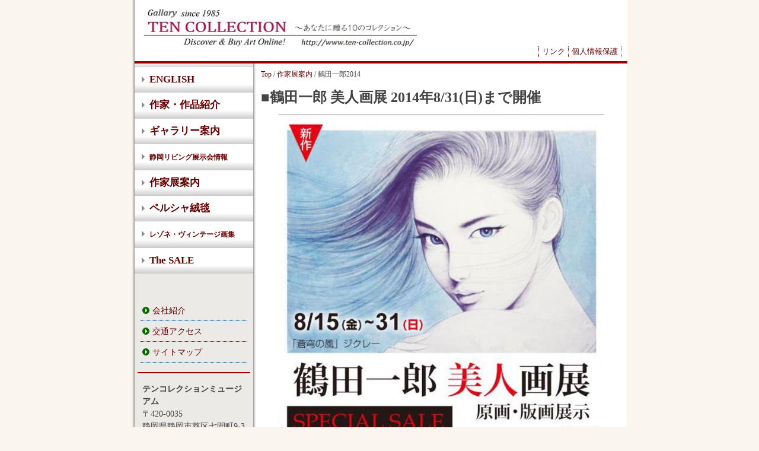

--- FILE ---
content_type: text/html; charset=UTF-8
request_url: http://www.ten-collection.co.jp/event_yOK9bPxZ.html
body_size: 2401
content:
<!DOCTYPE HTML>
<html>
	<head>

<!-- WIKIPLUS auto-header start -->
<meta http-equiv="content-type" content="application/xhtml+xml; charset=UTF-8" />
<meta name="robots" content="INDEX,FOLLOW" />
<meta name="keywords" content="静岡,ギャラリー,日本画,洋画,国内有名作家,海外有名作家,作家展,テンコレ" />
<meta name="Description" content="静岡市のギャラリーテンコレクションは、日本画・洋画、国内外の有名作家の作品を多数展示しております。絵画をお探しの方は是非ご相談ください。" />
<meta name="author" content="有限会社 テンコレクション" />
<meta name="Copyright" content="有限会社 テンコレクション" />
<link rel="stylesheet" type="text/css" href="wikiplus/wikiplus_system_preset.css?cf=491438" />
<link rel="stylesheet" type="text/css" href="wikiplus/script/jquery/lib/fancybox/jquery.fancybox-1.3.4.css?cf=491438" />
<link rel="stylesheet" type="text/css" href="modules/image/image.css" />
<link rel="stylesheet" type="text/css" href="modules/mailform/mailform.css" />
<link rel="stylesheet" type="text/css" href="modules/sitemap/sitemap.css" />
<link rel="stylesheet" type="text/css" href="modules/timeline/timeline.css" />
<style type="text/css">
.input-item {
    display: flex;
    margin-left : 20px;
    margin-right: 20px;
    justify-content: space-around;
}
</style>
<script charset="utf-8" type="text/javascript" src="wikiplus/script/jquery/jquery-1.7.1.min.js?cf=491438"></script>
<script charset="utf-8" type="text/javascript" src="wikiplus/script/jquery/jquery.json-2.2.min.js?cf=491438"></script>
<script charset="utf-8" type="text/javascript" src="wikiplus/script/jquery/jquery.csv-0.71.min.js?cf=491438"></script>
<script charset="utf-8" type="text/javascript" src="wikiplus/script/jquery/jquery.cookie.js?cf=491438"></script>
<script charset="utf-8" type="text/javascript" src="wikiplus/script/jquery/jquery.highlight-4.closure.js?cf=491438"></script>
<script charset="utf-8" type="text/javascript" src="wikiplus/script/jquery/lib/fancybox/jquery.fancybox-1.3.4.pack.js?cf=491438"></script>
<script charset="utf-8" type="text/javascript" src="wikiplus/script/wpjQ.js?cf=491438"></script>
<script charset="utf-8" type="text/javascript" src="wikiplus/script/wp/wp.js?cf=491438"></script>
<script charset="utf-8" type="text/javascript" src="wikiplus/script/wp/wp.error.js?cf=491438"></script>
<script charset="utf-8" type="text/javascript" src="wikiplus/script/wp/wp.util.js?cf=491438"></script>
<script charset="utf-8" type="text/javascript" src="wikiplus/script/wp/wp.ui.js?cf=491438"></script>
<script charset="utf-8" type="text/javascript" src="modules/system/script/system.js"></script>
<script charset="utf-8" type="text/javascript" src="//maps.google.com/maps/api/js?v=3"></script>
<script charset="utf-8" type="text/javascript" src="modules/gmap/script/gmap.js"></script>
<script charset="utf-8" type="text/javascript" src="modules/news/script/news.js"></script>
<script charset="utf-8" type="text/javascript" src="modules/sitemap/script/sitemap.js"></script>
<script charset="utf-8" type="text/javascript" src="modules/timeline/script/timeline.js"></script>
<!-- WIKIPLUS auto-header end -->
	<title>テンコレクション ミュージアム - 鶴田一郎2014</title>
	<link rel="stylesheet" type="text/css" media="screen" href="html/pukiwiki.css" />
	<link rel="stylesheet" type="text/css" media="print"  href="html/print.pukiwiki.css" />
	<link rel="alternate" type="application/rss+xml" title="RSS" href="" />
	<link rel="stylesheet"  href="html/style.css" />
	<link rel="stylesheet"  href="html/color.css" />
	</head>
<body>

<div id="wrap">
	<div id="header">
		<div class="logo">
        
        <p><A href="index.html" ><img src="attach.php/5f6c6f676f/view/0/37e57a7f531baeecd573818f5749993c/%E7%B7%A8%E9%9B%86%E6%B8%88%E2%80%97%EF%BC%A8%EF%BC%B0%E3%83%AD%E3%82%B4.jpg" width="460" height="62" srcset="attach.php/5f6c6f676f/view/0/37e57a7f531baeecd573818f5749993c/%E7%B7%A8%E9%9B%86%E6%B8%88%E2%80%97%EF%BC%A8%EF%BC%B0%E3%83%AD%E3%82%B4.jpg 1x,attach.php/5f6c6f676f/view/0/37e57a7f531baeecd573818f5749993c/%E7%B7%A8%E9%9B%86%E6%B8%88%E2%80%97%EF%BC%A8%EF%BC%B0%E3%83%AD%E3%82%B4@2x.jpg 2x,attach.php/5f6c6f676f/view/0/37e57a7f531baeecd573818f5749993c/%E7%B7%A8%E9%9B%86%E6%B8%88%E2%80%97%EF%BC%A8%EF%BC%B0%E3%83%AD%E3%82%B4@3x.jpg 3x" title="編集済‗ＨＰロゴ.jpg" alt="編集済‗ＨＰロゴ.jpg" /></A></p>

        
        </div>
	<ul>
	<li><a href="link.html">リンク</a></li>
	<li class="rightborder"><a href="privacy.html">個人情報保護</a></li>
	</ul>
	</div>
	<div id="sidebar">
        <div id="mainnav">
            <ul class='wp_list_indent_1'><li><A href="201702200028397_201906271612196.html" >ENGLISH</A></li>
<li><A href="artist.html" >作家・作品紹介</A></li>
<li><A href="about.html" >ギャラリー案内</A></li>
<li><A href="shizuokaliving.html" ><span  class='size12'>静岡リビング展示会情報</span></A></li>
<li><A href="event.html" >作家展案内</A></li>
<li><A href="201805122208302.html" >ペルシャ絨毯</A></li>
<li><A href="201804251816274.html" ><span  class='size12'>レゾネ・ヴィンテージ画集</span></A></li>
<li><A href="thesales.html" >The SALE</A></li></ul>
<p class='center'>&nbsp;</p>

        </div>

		<div  class='wp_menu_list1' ><ul class='wp_list_indent_1'><li><A href="company.html" >会社紹介</A></li>
<li><A href="access.html" >交通アクセス</A></li>
<li><A href="sitemap.html" >サイトマップ</A></li></ul>
</div>

		<div id="sidebar_info">
		<b>テンコレクションミュージアム</b><br />
		〒420-0035<br />
		静岡県静岡市葵区七間町9-3<br />
		TEL･FAX 054-254-1322</div>
		</div>
	<div id="main">
		<div id="path"><span class="small"><A href="index.html" >Top</A> / <A href="event.html" >作家展案内</A> / 鶴田一郎2014</span></div>
		 <p><span  class='size24'><strong>■鶴田一郎 美人画展 2014年8/31(日)まで開催</strong></span></p>
<p class='center'><img src="attach.php/6576656e745f794f4b396250785a/view/0/36a2c8ab426a5e7687d14e7565be817a/DM2014.8_01.jpg" width="549" height="821" srcset="attach.php/6576656e745f794f4b396250785a/view/0/36a2c8ab426a5e7687d14e7565be817a/DM2014.8_01.jpg 1x,attach.php/6576656e745f794f4b396250785a/view/0/36a2c8ab426a5e7687d14e7565be817a/DM2014.8_01@2x.jpg 2x,attach.php/6576656e745f794f4b396250785a/view/0/36a2c8ab426a5e7687d14e7565be817a/DM2014.8_01@3x.jpg 3x" title="DM2014.8_01.jpg" alt="DM2014.8_01.jpg" /></p>
<p>鶴田一郎の蒼穹の風、真珠の首飾りなど、新作原画・版画を展示いたします。また鶴田一郎のスペシャルセールも同時開催。鶴田一郎の版画作品20点を特別価格でご提供いたします。<br  class='spacer' /><br  class='spacer' /></p>
<p><span  class='size18'><A href="works_jNkqwbD9.html" ><strong>【鶴田一郎の作品はこちら】</strong></A></span></p>

	 </div>
	<div id="copyright">
		<a href="#">ページのトップへ<img src="html/image/totop.gif" alt="" /></a>
		<address>copyright &copy; TEN COLLECTION MUSEUM.</address>
	</div>
</div>
</body>
</html>
<!-- Take Time : 0.130 -->


--- FILE ---
content_type: text/css
request_url: http://www.ten-collection.co.jp/html/pukiwiki.css
body_size: 2037
content:
@charset "UTF-8";

pre, dl, ol, p, blockquote {
	 line-height:130%; 
	
}

blockquote { margin-left:32px; }

body,td {
	word-break: break-all ;
	color: black;
	background-color: white;
	margin-left: 5%;
	margin-right: 5%;
	font-size:90%;
}

a:link {
	color:#900;
	background-color:inherit;
	text-decoration:none;
}

a:active {
	color:#F60;
	background-color:#FFC;
	text-decoration:none;
}

a:visited {
	color:#900;
	background-color:inherit;
	text-decoration:none;
}

a:hover {
	color:#F60;
	text-decoration:underline;
}

/* --- HEADER AREA -------------------------------------------------------- */

div#header {
	padding:0px;
	margin:0px;
}


/* --- NAVIGATOR AREA ----------------------------------------------------- */
div#navigator {
	background-color: #F90;
	clear:both;
	padding: 5px 0px 5px 5px;
	margin: 0px 0px 10px 0px ;
}

div#modifier {
	color: #FFF;
	font-weight: bold;
}


/* --- MENU BAR AREA-------------------------------------------------------- */

div#menubar {
	width: 180px;
	padding: 0px;
	margin: 0px 0px 10px 0px;
	word-break: break-all;
	font-size:12px;
	overflow:hidden;
	word-break: break-all ;
}

div#menubar ul {
	margin:0px 0px 0px .9em;
	padding:0px 0px 0px .9em;
}

div#menubar ul li { line-height:150%; }

div#menubar h4 { font-size:110%; }

div#menubar h2 {
	font-family: verdana, arial, helvetica, Sans-Serif,"｣ﾍ｣ﾓ ･ｴ･ｷ･ﾃ･ｯ";
	background-color: #FC0;
	font-size: medium;
	font-weight: bold;
	padding: 3px 0px 2px 15px;
}


td.menubar {
	border-right: 2px solid #FC0;
	width:9em;
	vertical-align:top;
}
/*
td.Banner {
	padding: 5px 0px 5px 0px;
	background-image: url(image/power.png);
	background-repeat: no-repeat;
	background-position: right bottom;
}*/


/* ----------------------------------------------------------- */
h1 {
/*	font-family: verdana, arial, helvetica, Sans-Serif,"｣ﾍ｣ﾓ ･ｴ･ｷ･ﾃ･ｯ";
	color:inherit;
	background-color: #FC6;
	padding:.3em;
	border:0px;
	margin:0px 0px .5em 0
*/}

/* --- TITLE * -------------------------------------------------------- */
h2 {
/*	font-family: verdana, arial, helvetica, Sans-Serif,"｣ﾍ｣ﾓ ･ｴ･ｷ･ﾃ･ｯ";
	color:inherit;
	background-color:#FC6;
	padding:.3em;
	border:0px;
	margin:0px 0px .5em 0px;
*/}

/* --- TITLE ** -------------------------------------------------------- */
h3 {
/*	font-family: verdana, arial, helvetica, Sans-Serif,"｣ﾍ｣ﾓ ･ｴ･ｷ･ﾃ･ｯ";
	border-bottom:  3px solid #FC6;
	border-top:     1px solid #FC6;
	border-left:   10px solid #FC6;
	border-right:   5px solid #FC6;

	color:inherit;
	background-color:#FFFFFF;
	padding:.3em;
	margin:0px 0px .5em 0px;
*/}

/* --- TITLE *** -------------------------------------------------------- */
h4 {
/*	font-family: verdana, arial, helvetica, Sans-Serif,"｣ﾍ｣ﾓ ･ｴ･ｷ･ﾃ･ｯ";
	border-left:   18px solid #FC6;

	color:inherit;
	background-color:#FFFFFF;
	padding:.3em;
	margin:0px 0px .5em 0px;
*/}

/* --- NEW TOPICS -------------------------------------------------------- */
h5 {
/*	font-family: verdana, arial, helvetica, Sans-Serif,"｣ﾍ｣ﾓ ･ｴ･ｷ･ﾃ･ｯ";
	color:inherit;
	background-color:#FC6;
 	padding:.3em;
 	border:0px;
 	margin:0px 5px .5em 0px;
*/}

/* ----------------------------------------------------------- */
 h6 {
/*	font-family: verdana, arial, helvetica, Sans-Serif,"｣ﾍ｣ﾓ ･ｴ･ｷ･ﾃ･ｯ";
	color:inherit;
	background-color:#FC0;
 	padding:.3em;
 	border:0px;
 	margin:0px 0px .5em 0px;
*/}

/* --- HEADER TITLE -------------------------------------------------------- */
h1.title {
	font-size: 30px;
	font-weight:bold;
	background-color:transparent;
	padding: 12px 0px 0px 0px;
	border: 0px;
	margin: 12px 0px 0px 0px;
}

/* ----------------------------------------------------------- */
dt {
	font-weight:bold;
	margin-top:1em;
	margin-left:1em;
}

/* ----------------------------------------------------------- */
pre {
	border-top:#DDDDEE 1px solid;
	border-bottom:#888899 1px solid;
	border-left:#DDDDEE 1px solid;
	border-right:#888899 1px solid;
	padding:.5em;
	margin-left:1em;
	margin-right:2em;
	white-space:pre;
	color:black;
	background-color:#F0F8FF;
}

/* ----------------------------------------------------------- */
img {
	border:none;
	vertical-align:middle;
}

/* ----------------------------------------------------------- */
ul {
	margin-top:.5em;
	margin-bottom:.5em;
	line-height:130%;
}

/* ----------------------------------------------------------- */
em { font-style:italic; }

/* --- NEW TOPIC(MENU) DATE -------------------------------------------------------- */
strong { font-weight:bold; }

/* ----------------------------------------------------------- 
thead td.style_td,
tfoot td.style_td {
	color:inherit;
	background-color:#D0D8E0;
}

thead th.style_th,
tfoot th.style_th {
	color:inherit;
	background-color:#E0E8F0;
}

.style_table {
	padding:0px;
	border:0px;
	margin:auto;
	text-align:left;
	color:inherit;
	background-color:#ccd5dd;
}
.style_th {
	padding:5px;
	margin:1px;
	text-align:center;
	color:inherit;
	background-color:#EEEEEE;
}
.style_td {
	padding:5px;
	margin:1px;
	color:inherit;
	background-color:#EEF5FF;
}
----------------------------------------------------------- */

/* ----------------------------------------------------------- */
ul.list1 { list-style-type:disc; }
ul.list2 { list-style-type:circle; }
ul.list3 { list-style-type:square; }
ol.list1 { list-style-type:decimal; }
ol.list2 { list-style-type:lower-roman; }
ol.list3 { list-style-type:lower-alpha; }


/* ----------------------------------------------------------- */
div.ie5 { text-align:center; }

/* ----------------------------------------------------------- */
span.noexists {
	color:inherit;
	background-color:#FFFACC;
}


/* --- TOPIC PASS *1-text -------------------------------------------------------- */
.small { font-size:80%; }


/* ----------------------------------------------------------- */
.super_index {
	color:#DD3333;
	background-color:inherit;
	font-weight:bold;
	font-size:60%;
	vertical-align:super;
}

/* --- (*1) -------------------------------------------------------- */
a.note_super {
	color:#DD3333;
	background-color:inherit;
	font-weight:bold;
	font-size:60%;
	vertical-align:super;
}

/* --- ANCHOR  ｢ｬ -------------------------------------------------------- */
div.jumpmenu {
	font-size:60%;
	text-align:right;
}

/* ----------------------------------------------------------- */
hr.full_hr {
	border-style: solid;
	border-color: #F90;
	border-width: 1px 0px;
}

/* --- (*1) LINE -------------------------------------------------------- */
hr.note_hr {
	width:95%;
	border-style:dotted;
	border-color:#FC6;
	border-width:1px 0px;
	text-align:center;
	margin:1em auto 0em auto;
}

/* ----------------------------------------------------------- */
span.size1 {
	font-size:xx-small;
	line-height:130%;
	text-indent:0px;
	display:inline;
}
span.size2 {
	font-size:x-small;
	line-height:130%;
	text-indent:0px;
	display:inline;
}
span.size3 {
	font-size:small;
	line-height:130%;
	text-indent:0px;
	display:inline;
}
span.size4 {
	font-size:medium;
	line-height:130%;
	text-indent:0px;
	display:inline;
}
span.size5 {
	font-size:large;
	line-height:130%;
	text-indent:0px;
	display:inline;
}
span.size6 {
	font-size:x-large;
	line-height:130%;
	text-indent:0px;
	display:inline;
}
span.size7 {
	font-size:xx-large;
	line-height:130%;
	text-indent:0px;
	display:inline;
}

/* --- html.php/catbody() -------------------------------------------------------- */
strong.word0 {
	background-color:#FFFF66;
	color:black;
}
strong.word1 {
	background-color:#A0FFFF;
	color:black;
}
strong.word2 {
	background-color:#99FF99;
	color:black;
}
strong.word3 {
	background-color:#FF9999;
	color:black;
}
strong.word4 {
	background-color:#FF66FF;
	color:black;
}
strong.word5 {
	background-color:#880000;
	color:white;
}
strong.word6 {
	background-color:#00AA00;
	color:white;
}
strong.word7 {
	background-color:#886800;
	color:white;
}
strong.word8 {
	background-color:#004699;
	color:white;
}
strong.word9 {
	background-color:#990099;
	color:white;
}

/* --- html.php/edit_form() -------------------------------------------------------- */
.edit_form { clear:both; }



/* --- BODY -------------------------------------------------------- */
div#body {
	padding:0px;
	margin:0px 0px 0px .5em;
}

/* --- (*1) -------------------------------------------------------- */
div#note {
	clear:both;
	padding: 0px 0px 0px 0px;
	margin: 0px 0px 0px 0px;
}

/* ---tenpu-file-------------------------------------------------------- */
div#attach {
	clear:both;
	padding:0px;
	margin:0px;
}

/* ---TOOLBAR-------------------------------------------------------- */
div#toolbar {
	clear:both;
	padding:0px;
	margin:0px;
	text-align:right;
}

/* --- LASTMODIFIED -------------------------------------------------------- */
div#lastmodified {
	font-size:70%;
	padding:0px;
	margin:0px;
}

/* --- RELATED -------------------------------------------------------- */
div#related {
	font-size:80%;
	padding:0px;
	margin:16px 0px 0px 0px;
}

/* --- FOOTER -------------------------------------------------------- */
div#footerLine {
	background-color: #F90;
	clear:both;
	padding: 5px 0px 5px 5px;
	margin: 15px 0px 10px 0px ;
	color: #FFF;
	font-size:70%;
	text-align: center;
}


div#footer {
	font-size:70%;
	padding:0px;
	margin:16px 0px 0px 0px;
}

/* ----------------------------------------------------------- */
div#banner {
	float:right;
	margin-top:24px;
}

/* ----------------------------------------------------------- */
div#preview {
	color:inherit;
	background-color:#F5F8FF;
}

/* ## JNEWS｡｡PLUGIN ## */
.jnews {color: #666;}

.jnews dt {
	margin: 5px;
	margin-top: 15px;
	padding: 0 15px;
	background-image: url(image/new_list.png);
	background-repeat: no-repeat;
}

.jnews dd {
	margin: 20px;
	margin-top: 5px;
	padding: 10px;
	background-color: #F6F6F6;
}



--- FILE ---
content_type: text/css
request_url: http://www.ten-collection.co.jp/html/style.css
body_size: 1991
content:
@charset "UTF-8";
/* CSS Document */

/*font size reset
----------------------------------------*/
/*Reset: font-size propaty*/
/* モダンブラウザのフォントサイズ*/
body {font-size: 14px;}
/*
IEでフォントサイズを可変させるために％指定
ブラウザのデフォルトフォントサイズが16pxと前提して
*/
* html body{font-size: 87.5%; /* 12px */ } /*for IE6*/
*+html body{font-size:87.5%; /* 12px */ } /*for IE7*/ 
/*------------------------------------*/
* html table{font-size:100%;} 
/*------------------------------------*/
/*margin padding reset
----------------------------------------*/
body{margin:0;padding:0;}
/*------------------------------------*/
body{
}
/*------------------------------------*/


.anchor_super,.jumpmenu{
visibility:hidden;
line-height:0;
font-size:0;
}


a:link{
color:#006699;
}

a:visited{
color:#006699;
}

a:hover{
color:#003399;
}

body{
background:#FAF6EF;
color:#444;
text-align:center;
    font-size: 0.9rem;
}

#wrap{
width:835px;
margin:0 auto;
background:url(image/body_bg1.jpg) repeat-y #FFF;
text-align:left;
}

div#header{margin-left:4px;margin-bottom:5px;overflow: hidden;background: #fff;border-bottom: 4px solid #900;}

#header h1{
font-size:1em;
font-weight:normal;
margin:0;
padding:37px 0 0 210px;
}

.logo {float:left;margin: 1rem 0 0 1rem;display:inline;}

#header ul{
list-style:none;
float:right;
clear:both;
margin-right:10px;
display:inline;
margin-top:0;
}

#header li{
float:left;
font-size:90%;
border-left:1px dotted #013467;
}

.rightborder{
border-right:1px dotted #013467;
}

#header li a{
color:#013467;
padding:0 5px;
}

#sidebar{
width:200px;
float:left;
margin-left:4px;
display:inline;
}


#nav, #mainnav ul {
list-style:none;
margin:0;
padding:0;
border-bottom:1px solid #CCCCCC;
margin-bottom:10px;
}

#nav li,#mainnav li{background:url(image/nav_bg1.jpg) no-repeat center left;width:200px;margin:0;padding:0;border-top:1px solid #CCCCCC;}

#nav li a,#mainnav li a{display:block;padding: 0.7em;font-weight:bold;font-size:120%;}

#nav li a:hover,#mainnav li a:hover{
background:url(image/nav_bg_o.jpg) center left no-repeat;
color:#FFFFFF;
text-decoration:none;
}

#sidebar h2,#sidebar h3,#sidebar h4{
background:url(image/side_h.gif) no-repeat;
width:184px !important;
width:194px;
margin:0;
margin-left:3px;
border:none;
height:23px !important;
height:28px;
font-size:100%;
font-weight:bold;
color:#FFFFFF;
padding:0 5px;
padding-top:5px;
}

.wp_menu_list1{
list-style:none;
margin:0;
padding:0;
margin-bottom:5px;
}

.wp_menu_list1 ul{
list-style-type:none;
padding-left:0px;
}

.wp_menu_list2{
list-style:none;
margin:0;
padding:0;
}

.wp_menu_list3{
list-style:none;
margin:0;
padding:0;
}


.wp_menu_list1 li{
border-bottom:1px dotted #013467;
margin-left:10px;
margin-right:10px;
}

.wp_menu_list2 li{
border-bottom:1px dotted #fff;
margin:0 5px;
padding:0;
}

.wp_menu_list1 li a{
color:#013467;
background:url(image/buret1.gif) no-repeat 3px 11px;
display:block;
padding:8px 0 8px 20px;
margin:0;
}

.wp_menu_list1 li a:hover{
text-decoration:none;
background:url(image/buret1.gif) no-repeat 3px 11px #F5F5A6;
}

.wp_menu_list2 li a{
color:#013467;
background:url(image/buret2.gif) no-repeat center left;
display:block;
margin:0 0 0 15px;
padding:5px 0 5px 17px;
}

.wp_menu_list2 li a:hover{
text-decoration: underline;
background:url(image/buret2.gif) no-repeat center left;
}


#sidebar_info{border-bottom:2px solid #013467;border-top:2px solid #013467;margin: 1rem 5px;padding: 1rem 0.5rem;line-height: 1.5em;}

#main{
width:610px;
float:right;
padding-bottom:20px;
margin-right:8px;
display:inline;
line-height:1.5rem;
}

#main p{

}

.top_img{
margin-bottom:10px;
}


#copyright{
background:#5987AE none repeat scroll 0 0;
border-bottom:2px solid #013467;
clear:both;
color:#003366;
padding-bottom:10px;
text-align:center;
margin-left:4px;
}

#copyright a{
color:#FFFFFF;
font-size:12px;
left:340px;
position:relative;
top:20px;
border-bottom:1px dotted #FFFFFF;
}

#copyright a:hover{
text-decoration:none;
}

address{
font-style:normal;
padding-left:50px;
}

#main h2{
background:url(image/h2.jpg) no-repeat;
color:#003366;
font-size:130%;
height:39px !important;
height:46px;
padding:7px 12px 0 12px;
margin-top:5px;
line-height:2em;
}

#main h3{
color:#013467;
border-top:1px solid #5987AE;
border-bottom:1px solid #5987AE;
font-size:120%;
font-weight: bold;
margin:5px;
line-height:1em;
padding:5px;
}

* html body div#main h3{
padding-bottom:10px;
}


*+html body div#main h3{
padding-bottom:10px;
}

#main h4{
padding:5px;
margin:0;
padding-top:0;
font-size:100%;
}

#main h5,h6{
padding:5px;
margin:0;
padding-top:0;
font-size:90%;
}

hr.full_hr{
border:none;
border-top:1px solid #FFFFFF;
border-bottom:1px solid #003366;
margin:5px 0;
}

.jnews dt{
background:none;
padding:0;
}

.jnews dd{
background:#EBEAE7;
}

.jnews a{
color:#006666;
}

.jmailform_table {
margin:10px auto;
width:90%;
background-color:#CCD5DD;
border:0 none;
color:inherit;
}
.jmailform_table td {
background:#F5F5EB none repeat scroll 0 0;
border-bottom:1px solid #FFFFFF;
border-right:1px solid #FFFFFF;
font-size:90%;
padding:5px 5px 0 10px;
}

.jmailform_requiredmessage {
font-size:80%;
}

.img_margin{
display:inline;
margin-top:5px;
margin-bottom:5px;
}

#main table{
	width:95%;
	margin:1em auto 1.5em;
	padding:0px;
	border:0px;
	margin:auto;
	text-align:left;
	color:inherit;
	background-color:#ccd5dd;
}

#main thead td,tfoot td {
	color:inherit;
	background-color:#D0D8E0;
}

#mainthead th,tfoot th {
	color:inherit;
	background-color:#E0E8F0;
}

#main th {
	padding:5px;
	margin:1px;
	text-align:center;
	color:inherit;
	background-color:#EEEEEE;
}

#main td {
	padding:5px;
	margin:1px;
	color:inherit;
}


.logo a{
background:none;
}

#mainnav li a:before {
    width: 0;
    height: 0;
    border-style: solid;
    border-width: 5px 0 5px 5px;
    border-color: transparent transparent transparent #8a8a8a;
    content: "";
    display: inline-block;
    margin-right: 0.5em;
}

#mainnav li {
    background: linear-gradient(white 70%, #d0d0d0);
}

#mainnav li a:hover {
    background: linear-gradient(#900 70%, #660103);
}

#mainnav li a:hover:before {
    border-color: transparent transparent transparent #fff;
}

.logo p{
    margin: 0;
}

#main img{
    max-width: 100%;
    height: auto;
}

pre, dl, ol, p, blockquote {
    line-height: inherit;
}

--- FILE ---
content_type: text/css
request_url: http://www.ten-collection.co.jp/html/color.css
body_size: 411
content:
@charset "UTF-8";

/*red
---------------------------------------------------*/

a:link{color:#660103;}
a:visited{color:#660103;}

a:hover{color: #990000;}

#header li{border-left:1px dotted #660103;}

.rightborder{border-right:1px dotted #660103;}

#header li a{color:#660103;}

#nav li a,#mainnav li a{color:#660103;}

.wp_menu_list1 li{border-bottom:1px dotted #013467;}

.wp_menu_list2 li {border-bottom:1px dotted #FFFFFF;}

.wp_menu_list1 li a{color:#660103;}

.wp_menu_list1 li a:hover{background:url(image/buret1.gif) no-repeat 3px 11px #CEF5A5;}

.wp_menu_list2 li a{color:#660103;}

.wp_menu_list2 li a:hover{background:url(image/buret2.gif) no-repeat center left;}


#sidebar_info{
border-bottom:2px solid #990000;
border-top:2px solid #990000;
}

#copyright{
background:#AD585C none repeat scroll 0 0;
border-bottom:2px solid #660103;
color:#660103;
}

#main h2{color:#660103;}

#main h3{
color:#660103;
border-top:1px solid #AD585C;
border-bottom:1px solid #AD585C;
}

hr.full_hr{border-bottom:1px solid #660103;}

.jnews dd{background:#EBEAE7;}

.jnews a{color:#0F6803;}



--- FILE ---
content_type: application/javascript
request_url: http://www.ten-collection.co.jp/modules/gmap/script/gmap.js
body_size: 967
content:
(function ($) {
    wp.plugins.gmap = {
        geocoder: new google.maps.Geocoder(),
        geocode: function (address, successCallback, failCallBack) {
            wp.plugins.gmap.geocoder.geocode({'address': address}, function (results, status) {
                if (status == google.maps.GeocoderStatus.OK) {
                    successCallback(results, status);
                } else {
                    failCallBack(results, status);
                }
            });
        },
        get: function (key, value) {
            var res = $.parseJSON(wp.plugins.gmap.decode(value));
            var target = res['target'];
            if ('address' == target[0]) {
                wp.plugins.gmap.geocoder.geocode({'address': target[1]}, function (results, status) {
                    if (status == google.maps.GeocoderStatus.OK) {
                        wp.plugins.gmap.draw(key, results[0].geometry.location, res['zoom']);
                    } else {
                        $('div#' + key).text('住所/ランドマーク名が不正確なため、地図を表示出来ません。').css('color', '#F00').css('background-color', '#FFF');
                    }
                });
            } else {
                var latlng = new google.maps.LatLng(target[1][0], target[1][1]);
                wp.plugins.gmap.draw(key, latlng, res['zoom']);
            }
        },
        draw: function (key, ll, zoomlevel) {
            var myOptions = {
                zoom: zoomlevel,
                center: ll,
                mapTypeId: google.maps.MapTypeId.ROADMAP
            };
            var map = new google.maps.Map(document.getElementById(key), myOptions);
            var marker = new google.maps.Marker({
                position: ll
                , map: map
            });
        },
        base64list: 'ABCDEFGHIJKLMNOPQRSTUVWXYZabcdefghijklmnopqrstuvwxyz0123456789+/=',
        decode: function (s) {
            var t = '', p = -8, a = 0, c, d;
            for (var i = 0; i < s.length; i++) {
                if ((c = wp.plugins.gmap.base64list.indexOf(s.charAt(i))) < 0) {
                    continue;
                }
                a = (a << 6) | (c & 63);
                if ((p += 6) >= 0) {
                    d = (a >> p) & 255;
                    if (c != 64) {
                        t += String.fromCharCode(d);
                    }
                    a &= 63;
                    p -= 8;
                }
            }
            return t;
        }
    }
})(wpjQ);
